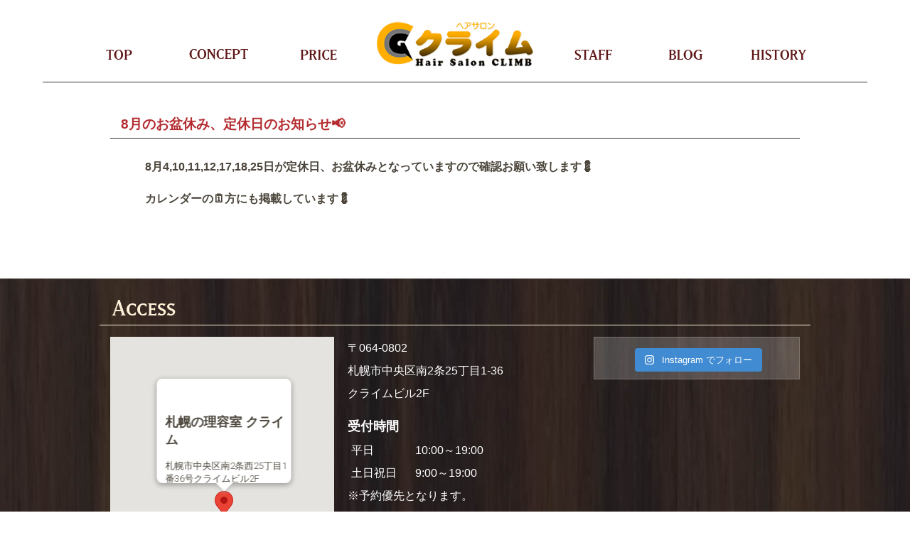

--- FILE ---
content_type: text/html; charset=UTF-8
request_url: https://climb-sp.com/news/8%e6%9c%88%e3%81%ae%e3%81%8a%e7%9b%86%e4%bc%91%e3%81%bf%e3%80%81%e5%ae%9a%e4%bc%91%e6%97%a5%e3%81%ae%e3%81%8a%e7%9f%a5%e3%82%89%e3%81%9b%f0%9f%93%a2/
body_size: 9396
content:
<!DOCTYPE html>
<html lang="ja">
<head>
<meta http-equiv="X-UA-Compatible" content="IE=edge">

<meta charset="UTF-8">
<meta name="viewport" content="width=device-width, initial-scale=1">

<meta name="description" content="札幌の理容室　クライムです">
<meta name="keywords" content="クライム,札幌クライム,climb,理容室,床屋,円山,札幌,中央区,南2条,西２５丁目,カット,パーマ,カラー">
<!-- OGP -->
<meta property="og:type" content="blog">
<meta property="og:description" content="8月4,10,11,12,17,18,25日が定休日、お盆休みとなっていますので確認お願い致します&#x1f488; カレンダーの&#x1f5d3;方にも掲載しています&#x1f488;">
<meta property="og:title" content="8月のお盆休み、定休日のお知らせ&#x1f4e2;">
<meta property="og:url" content="https://climb-sp.com/news/8%e6%9c%88%e3%81%ae%e3%81%8a%e7%9b%86%e4%bc%91%e3%81%bf%e3%80%81%e5%ae%9a%e4%bc%91%e6%97%a5%e3%81%ae%e3%81%8a%e7%9f%a5%e3%82%89%e3%81%9b%f0%9f%93%a2/">
<meta property="og:image" content="https://climb-sp.com/r_wp/wp-content/themes/climb/images/ogp.jpg">
<meta property="og:site_name" content="札幌の理容室 クライム">
<meta property="og:locale" content="ja_JP" />

<!-- /OGP -->

<link rel="icon" href="/favicon.png">
<link rel="icon" href="/favicon16.ico" sizes="16x16">
<link rel="icon" href="/favicon24.ico" sizes="24x24">
<link rel="icon" href="/favicon32.ico" sizes="32x32">
<link rel="icon" href="/favicon48.ico" sizes="48x48">
<link rel="icon" href="/favicon64.ico" sizes="64x64">
<link rel="icon" href="/favicon128.ico" sizes="128x128">

<link rel="icon" href="/favicon128.png" sizes="128x128">
<link rel="icon" href="/favicon152.png" sizes="152x152">

<link rel="apple-touch-icon" href="favicon.ico">


<link rel="pingback" href="https://climb-sp.com/r_wp/xmlrpc.php">

<!--[if lt IE 9]>
    <script src="https://oss.maxcdn.com/libs/html5shiv/3.7.0/html5shiv.js"></script>
    <script src="https://oss.maxcdn.com/libs/respond.js/1.4.2/respond.min.js"></script>
<![endif]-->

<title>8月のお盆休み、定休日のお知らせ&#x1f4e2; &#8211; 札幌の理容室 クライム</title>
<meta name='robots' content='max-image-preview:large' />
<link rel='dns-prefetch' href='//ajax.googleapis.com' />
<link rel="alternate" type="application/rss+xml" title="札幌の理容室 クライム &raquo; フィード" href="https://climb-sp.com/feed/" />
<link rel="alternate" type="application/rss+xml" title="札幌の理容室 クライム &raquo; コメントフィード" href="https://climb-sp.com/comments/feed/" />
<link rel="alternate" title="oEmbed (JSON)" type="application/json+oembed" href="https://climb-sp.com/wp-json/oembed/1.0/embed?url=https%3A%2F%2Fclimb-sp.com%2Fnews%2F8%25e6%259c%2588%25e3%2581%25ae%25e3%2581%258a%25e7%259b%2586%25e4%25bc%2591%25e3%2581%25bf%25e3%2580%2581%25e5%25ae%259a%25e4%25bc%2591%25e6%2597%25a5%25e3%2581%25ae%25e3%2581%258a%25e7%259f%25a5%25e3%2582%2589%25e3%2581%259b%25f0%259f%2593%25a2%2F" />
<link rel="alternate" title="oEmbed (XML)" type="text/xml+oembed" href="https://climb-sp.com/wp-json/oembed/1.0/embed?url=https%3A%2F%2Fclimb-sp.com%2Fnews%2F8%25e6%259c%2588%25e3%2581%25ae%25e3%2581%258a%25e7%259b%2586%25e4%25bc%2591%25e3%2581%25bf%25e3%2580%2581%25e5%25ae%259a%25e4%25bc%2591%25e6%2597%25a5%25e3%2581%25ae%25e3%2581%258a%25e7%259f%25a5%25e3%2582%2589%25e3%2581%259b%25f0%259f%2593%25a2%2F&#038;format=xml" />
<style id='wp-img-auto-sizes-contain-inline-css' type='text/css'>
img:is([sizes=auto i],[sizes^="auto," i]){contain-intrinsic-size:3000px 1500px}
/*# sourceURL=wp-img-auto-sizes-contain-inline-css */
</style>
<link rel='stylesheet' id='sbi_styles-css' href='https://climb-sp.com/r_wp/wp-content/plugins/instagram-feed/css/sbi-styles.min.css?ver=6.2.7' type='text/css' media='all' />
<style id='wp-emoji-styles-inline-css' type='text/css'>

	img.wp-smiley, img.emoji {
		display: inline !important;
		border: none !important;
		box-shadow: none !important;
		height: 1em !important;
		width: 1em !important;
		margin: 0 0.07em !important;
		vertical-align: -0.1em !important;
		background: none !important;
		padding: 0 !important;
	}
/*# sourceURL=wp-emoji-styles-inline-css */
</style>
<style id='wp-block-library-inline-css' type='text/css'>
:root{--wp-block-synced-color:#7a00df;--wp-block-synced-color--rgb:122,0,223;--wp-bound-block-color:var(--wp-block-synced-color);--wp-editor-canvas-background:#ddd;--wp-admin-theme-color:#007cba;--wp-admin-theme-color--rgb:0,124,186;--wp-admin-theme-color-darker-10:#006ba1;--wp-admin-theme-color-darker-10--rgb:0,107,160.5;--wp-admin-theme-color-darker-20:#005a87;--wp-admin-theme-color-darker-20--rgb:0,90,135;--wp-admin-border-width-focus:2px}@media (min-resolution:192dpi){:root{--wp-admin-border-width-focus:1.5px}}.wp-element-button{cursor:pointer}:root .has-very-light-gray-background-color{background-color:#eee}:root .has-very-dark-gray-background-color{background-color:#313131}:root .has-very-light-gray-color{color:#eee}:root .has-very-dark-gray-color{color:#313131}:root .has-vivid-green-cyan-to-vivid-cyan-blue-gradient-background{background:linear-gradient(135deg,#00d084,#0693e3)}:root .has-purple-crush-gradient-background{background:linear-gradient(135deg,#34e2e4,#4721fb 50%,#ab1dfe)}:root .has-hazy-dawn-gradient-background{background:linear-gradient(135deg,#faaca8,#dad0ec)}:root .has-subdued-olive-gradient-background{background:linear-gradient(135deg,#fafae1,#67a671)}:root .has-atomic-cream-gradient-background{background:linear-gradient(135deg,#fdd79a,#004a59)}:root .has-nightshade-gradient-background{background:linear-gradient(135deg,#330968,#31cdcf)}:root .has-midnight-gradient-background{background:linear-gradient(135deg,#020381,#2874fc)}:root{--wp--preset--font-size--normal:16px;--wp--preset--font-size--huge:42px}.has-regular-font-size{font-size:1em}.has-larger-font-size{font-size:2.625em}.has-normal-font-size{font-size:var(--wp--preset--font-size--normal)}.has-huge-font-size{font-size:var(--wp--preset--font-size--huge)}.has-text-align-center{text-align:center}.has-text-align-left{text-align:left}.has-text-align-right{text-align:right}.has-fit-text{white-space:nowrap!important}#end-resizable-editor-section{display:none}.aligncenter{clear:both}.items-justified-left{justify-content:flex-start}.items-justified-center{justify-content:center}.items-justified-right{justify-content:flex-end}.items-justified-space-between{justify-content:space-between}.screen-reader-text{border:0;clip-path:inset(50%);height:1px;margin:-1px;overflow:hidden;padding:0;position:absolute;width:1px;word-wrap:normal!important}.screen-reader-text:focus{background-color:#ddd;clip-path:none;color:#444;display:block;font-size:1em;height:auto;left:5px;line-height:normal;padding:15px 23px 14px;text-decoration:none;top:5px;width:auto;z-index:100000}html :where(.has-border-color){border-style:solid}html :where([style*=border-top-color]){border-top-style:solid}html :where([style*=border-right-color]){border-right-style:solid}html :where([style*=border-bottom-color]){border-bottom-style:solid}html :where([style*=border-left-color]){border-left-style:solid}html :where([style*=border-width]){border-style:solid}html :where([style*=border-top-width]){border-top-style:solid}html :where([style*=border-right-width]){border-right-style:solid}html :where([style*=border-bottom-width]){border-bottom-style:solid}html :where([style*=border-left-width]){border-left-style:solid}html :where(img[class*=wp-image-]){height:auto;max-width:100%}:where(figure){margin:0 0 1em}html :where(.is-position-sticky){--wp-admin--admin-bar--position-offset:var(--wp-admin--admin-bar--height,0px)}@media screen and (max-width:600px){html :where(.is-position-sticky){--wp-admin--admin-bar--position-offset:0px}}

/*# sourceURL=wp-block-library-inline-css */
</style><style id='global-styles-inline-css' type='text/css'>
:root{--wp--preset--aspect-ratio--square: 1;--wp--preset--aspect-ratio--4-3: 4/3;--wp--preset--aspect-ratio--3-4: 3/4;--wp--preset--aspect-ratio--3-2: 3/2;--wp--preset--aspect-ratio--2-3: 2/3;--wp--preset--aspect-ratio--16-9: 16/9;--wp--preset--aspect-ratio--9-16: 9/16;--wp--preset--color--black: #000000;--wp--preset--color--cyan-bluish-gray: #abb8c3;--wp--preset--color--white: #ffffff;--wp--preset--color--pale-pink: #f78da7;--wp--preset--color--vivid-red: #cf2e2e;--wp--preset--color--luminous-vivid-orange: #ff6900;--wp--preset--color--luminous-vivid-amber: #fcb900;--wp--preset--color--light-green-cyan: #7bdcb5;--wp--preset--color--vivid-green-cyan: #00d084;--wp--preset--color--pale-cyan-blue: #8ed1fc;--wp--preset--color--vivid-cyan-blue: #0693e3;--wp--preset--color--vivid-purple: #9b51e0;--wp--preset--gradient--vivid-cyan-blue-to-vivid-purple: linear-gradient(135deg,rgb(6,147,227) 0%,rgb(155,81,224) 100%);--wp--preset--gradient--light-green-cyan-to-vivid-green-cyan: linear-gradient(135deg,rgb(122,220,180) 0%,rgb(0,208,130) 100%);--wp--preset--gradient--luminous-vivid-amber-to-luminous-vivid-orange: linear-gradient(135deg,rgb(252,185,0) 0%,rgb(255,105,0) 100%);--wp--preset--gradient--luminous-vivid-orange-to-vivid-red: linear-gradient(135deg,rgb(255,105,0) 0%,rgb(207,46,46) 100%);--wp--preset--gradient--very-light-gray-to-cyan-bluish-gray: linear-gradient(135deg,rgb(238,238,238) 0%,rgb(169,184,195) 100%);--wp--preset--gradient--cool-to-warm-spectrum: linear-gradient(135deg,rgb(74,234,220) 0%,rgb(151,120,209) 20%,rgb(207,42,186) 40%,rgb(238,44,130) 60%,rgb(251,105,98) 80%,rgb(254,248,76) 100%);--wp--preset--gradient--blush-light-purple: linear-gradient(135deg,rgb(255,206,236) 0%,rgb(152,150,240) 100%);--wp--preset--gradient--blush-bordeaux: linear-gradient(135deg,rgb(254,205,165) 0%,rgb(254,45,45) 50%,rgb(107,0,62) 100%);--wp--preset--gradient--luminous-dusk: linear-gradient(135deg,rgb(255,203,112) 0%,rgb(199,81,192) 50%,rgb(65,88,208) 100%);--wp--preset--gradient--pale-ocean: linear-gradient(135deg,rgb(255,245,203) 0%,rgb(182,227,212) 50%,rgb(51,167,181) 100%);--wp--preset--gradient--electric-grass: linear-gradient(135deg,rgb(202,248,128) 0%,rgb(113,206,126) 100%);--wp--preset--gradient--midnight: linear-gradient(135deg,rgb(2,3,129) 0%,rgb(40,116,252) 100%);--wp--preset--font-size--small: 13px;--wp--preset--font-size--medium: 20px;--wp--preset--font-size--large: 36px;--wp--preset--font-size--x-large: 42px;--wp--preset--spacing--20: 0.44rem;--wp--preset--spacing--30: 0.67rem;--wp--preset--spacing--40: 1rem;--wp--preset--spacing--50: 1.5rem;--wp--preset--spacing--60: 2.25rem;--wp--preset--spacing--70: 3.38rem;--wp--preset--spacing--80: 5.06rem;--wp--preset--shadow--natural: 6px 6px 9px rgba(0, 0, 0, 0.2);--wp--preset--shadow--deep: 12px 12px 50px rgba(0, 0, 0, 0.4);--wp--preset--shadow--sharp: 6px 6px 0px rgba(0, 0, 0, 0.2);--wp--preset--shadow--outlined: 6px 6px 0px -3px rgb(255, 255, 255), 6px 6px rgb(0, 0, 0);--wp--preset--shadow--crisp: 6px 6px 0px rgb(0, 0, 0);}:where(.is-layout-flex){gap: 0.5em;}:where(.is-layout-grid){gap: 0.5em;}body .is-layout-flex{display: flex;}.is-layout-flex{flex-wrap: wrap;align-items: center;}.is-layout-flex > :is(*, div){margin: 0;}body .is-layout-grid{display: grid;}.is-layout-grid > :is(*, div){margin: 0;}:where(.wp-block-columns.is-layout-flex){gap: 2em;}:where(.wp-block-columns.is-layout-grid){gap: 2em;}:where(.wp-block-post-template.is-layout-flex){gap: 1.25em;}:where(.wp-block-post-template.is-layout-grid){gap: 1.25em;}.has-black-color{color: var(--wp--preset--color--black) !important;}.has-cyan-bluish-gray-color{color: var(--wp--preset--color--cyan-bluish-gray) !important;}.has-white-color{color: var(--wp--preset--color--white) !important;}.has-pale-pink-color{color: var(--wp--preset--color--pale-pink) !important;}.has-vivid-red-color{color: var(--wp--preset--color--vivid-red) !important;}.has-luminous-vivid-orange-color{color: var(--wp--preset--color--luminous-vivid-orange) !important;}.has-luminous-vivid-amber-color{color: var(--wp--preset--color--luminous-vivid-amber) !important;}.has-light-green-cyan-color{color: var(--wp--preset--color--light-green-cyan) !important;}.has-vivid-green-cyan-color{color: var(--wp--preset--color--vivid-green-cyan) !important;}.has-pale-cyan-blue-color{color: var(--wp--preset--color--pale-cyan-blue) !important;}.has-vivid-cyan-blue-color{color: var(--wp--preset--color--vivid-cyan-blue) !important;}.has-vivid-purple-color{color: var(--wp--preset--color--vivid-purple) !important;}.has-black-background-color{background-color: var(--wp--preset--color--black) !important;}.has-cyan-bluish-gray-background-color{background-color: var(--wp--preset--color--cyan-bluish-gray) !important;}.has-white-background-color{background-color: var(--wp--preset--color--white) !important;}.has-pale-pink-background-color{background-color: var(--wp--preset--color--pale-pink) !important;}.has-vivid-red-background-color{background-color: var(--wp--preset--color--vivid-red) !important;}.has-luminous-vivid-orange-background-color{background-color: var(--wp--preset--color--luminous-vivid-orange) !important;}.has-luminous-vivid-amber-background-color{background-color: var(--wp--preset--color--luminous-vivid-amber) !important;}.has-light-green-cyan-background-color{background-color: var(--wp--preset--color--light-green-cyan) !important;}.has-vivid-green-cyan-background-color{background-color: var(--wp--preset--color--vivid-green-cyan) !important;}.has-pale-cyan-blue-background-color{background-color: var(--wp--preset--color--pale-cyan-blue) !important;}.has-vivid-cyan-blue-background-color{background-color: var(--wp--preset--color--vivid-cyan-blue) !important;}.has-vivid-purple-background-color{background-color: var(--wp--preset--color--vivid-purple) !important;}.has-black-border-color{border-color: var(--wp--preset--color--black) !important;}.has-cyan-bluish-gray-border-color{border-color: var(--wp--preset--color--cyan-bluish-gray) !important;}.has-white-border-color{border-color: var(--wp--preset--color--white) !important;}.has-pale-pink-border-color{border-color: var(--wp--preset--color--pale-pink) !important;}.has-vivid-red-border-color{border-color: var(--wp--preset--color--vivid-red) !important;}.has-luminous-vivid-orange-border-color{border-color: var(--wp--preset--color--luminous-vivid-orange) !important;}.has-luminous-vivid-amber-border-color{border-color: var(--wp--preset--color--luminous-vivid-amber) !important;}.has-light-green-cyan-border-color{border-color: var(--wp--preset--color--light-green-cyan) !important;}.has-vivid-green-cyan-border-color{border-color: var(--wp--preset--color--vivid-green-cyan) !important;}.has-pale-cyan-blue-border-color{border-color: var(--wp--preset--color--pale-cyan-blue) !important;}.has-vivid-cyan-blue-border-color{border-color: var(--wp--preset--color--vivid-cyan-blue) !important;}.has-vivid-purple-border-color{border-color: var(--wp--preset--color--vivid-purple) !important;}.has-vivid-cyan-blue-to-vivid-purple-gradient-background{background: var(--wp--preset--gradient--vivid-cyan-blue-to-vivid-purple) !important;}.has-light-green-cyan-to-vivid-green-cyan-gradient-background{background: var(--wp--preset--gradient--light-green-cyan-to-vivid-green-cyan) !important;}.has-luminous-vivid-amber-to-luminous-vivid-orange-gradient-background{background: var(--wp--preset--gradient--luminous-vivid-amber-to-luminous-vivid-orange) !important;}.has-luminous-vivid-orange-to-vivid-red-gradient-background{background: var(--wp--preset--gradient--luminous-vivid-orange-to-vivid-red) !important;}.has-very-light-gray-to-cyan-bluish-gray-gradient-background{background: var(--wp--preset--gradient--very-light-gray-to-cyan-bluish-gray) !important;}.has-cool-to-warm-spectrum-gradient-background{background: var(--wp--preset--gradient--cool-to-warm-spectrum) !important;}.has-blush-light-purple-gradient-background{background: var(--wp--preset--gradient--blush-light-purple) !important;}.has-blush-bordeaux-gradient-background{background: var(--wp--preset--gradient--blush-bordeaux) !important;}.has-luminous-dusk-gradient-background{background: var(--wp--preset--gradient--luminous-dusk) !important;}.has-pale-ocean-gradient-background{background: var(--wp--preset--gradient--pale-ocean) !important;}.has-electric-grass-gradient-background{background: var(--wp--preset--gradient--electric-grass) !important;}.has-midnight-gradient-background{background: var(--wp--preset--gradient--midnight) !important;}.has-small-font-size{font-size: var(--wp--preset--font-size--small) !important;}.has-medium-font-size{font-size: var(--wp--preset--font-size--medium) !important;}.has-large-font-size{font-size: var(--wp--preset--font-size--large) !important;}.has-x-large-font-size{font-size: var(--wp--preset--font-size--x-large) !important;}
/*# sourceURL=global-styles-inline-css */
</style>

<style id='classic-theme-styles-inline-css' type='text/css'>
/*! This file is auto-generated */
.wp-block-button__link{color:#fff;background-color:#32373c;border-radius:9999px;box-shadow:none;text-decoration:none;padding:calc(.667em + 2px) calc(1.333em + 2px);font-size:1.125em}.wp-block-file__button{background:#32373c;color:#fff;text-decoration:none}
/*# sourceURL=/wp-includes/css/classic-themes.min.css */
</style>
<link rel='stylesheet' id='sanitize-style-css' href='https://climb-sp.com/r_wp/wp-content/themes/climb/css/sanitize.css?ver=6.9' type='text/css' media='all' />
<link rel='stylesheet' id='font-awesome-style-css' href='https://climb-sp.com/r_wp/wp-content/themes/climb/css/font-awesome.min.css?ver=6.9' type='text/css' media='all' />
<link rel='stylesheet' id='climb-style-css' href='https://climb-sp.com/r_wp/wp-content/themes/climb/style.css?1768524574UTCC&#038;ver=6.9' type='text/css' media='all' />
<script type="text/javascript" src="https://ajax.googleapis.com/ajax/libs/jquery/2.0.3/jquery.min.js?ver=6.9" id="jquery-js"></script>
<script type="text/javascript" src="https://climb-sp.com/r_wp/wp-content/themes/climb/js/skip-link-focus-fix.js?ver=6.9" id="climb-skip-link-focus-fix-js"></script>
<link rel="https://api.w.org/" href="https://climb-sp.com/wp-json/" /><link rel="EditURI" type="application/rsd+xml" title="RSD" href="https://climb-sp.com/r_wp/xmlrpc.php?rsd" />
<meta name="generator" content="WordPress 6.9" />
<link rel="canonical" href="https://climb-sp.com/news/8%e6%9c%88%e3%81%ae%e3%81%8a%e7%9b%86%e4%bc%91%e3%81%bf%e3%80%81%e5%ae%9a%e4%bc%91%e6%97%a5%e3%81%ae%e3%81%8a%e7%9f%a5%e3%82%89%e3%81%9b%f0%9f%93%a2/" />
<link rel='shortlink' href='https://climb-sp.com/?p=2826' />
<link rel="icon" href="https://climb-sp.com/r_wp/wp-content/uploads/2023/10/cropped-icon-32x32.png" sizes="32x32" />
<link rel="icon" href="https://climb-sp.com/r_wp/wp-content/uploads/2023/10/cropped-icon-192x192.png" sizes="192x192" />
<link rel="apple-touch-icon" href="https://climb-sp.com/r_wp/wp-content/uploads/2023/10/cropped-icon-180x180.png" />
<meta name="msapplication-TileImage" content="https://climb-sp.com/r_wp/wp-content/uploads/2023/10/cropped-icon-270x270.png" />

<script src="https://maps.googleapis.com/maps/api/js?key=AIzaSyAsKK9DL0TO4oFnJer0CfYiwbZ3zNSTpRA"></script>


<!-- Google tag (gtag.js) -->
<script async src="https://www.googletagmanager.com/gtag/js?id=UA-63601567-1"></script>
<script>
  window.dataLayer = window.dataLayer || [];
  function gtag(){dataLayer.push(arguments);}
  gtag('js', new Date());

  gtag('config', 'UA-63601567-1');
</script>


<!-- Google tag (gtag.js) -->
<script async src="https://www.googletagmanager.com/gtag/js?id=G-P93M8Y2TDH"></script>
<script>
  window.dataLayer = window.dataLayer || [];
  function gtag(){dataLayer.push(arguments);}
  gtag('js', new Date());

  gtag('config', 'G-P93M8Y2TDH');
</script>


</head>

<body data-rsssl=1 class="wp-singular news-template-default single single-news postid-2826 wp-theme-climb group-blog">
<!-- single-news -->



<header>
<div class="container">
    <h1 class="site_logo"><a href="https://climb-sp.com/" rel="home"><img src="https://climb-sp.com/r_wp/wp-content/themes/climb/images/logo.png" widht="220px"></a></h1>

<div class="container-fluid sp-block">
  <hr />
</div>

    <nav role="navigation" id="site-navigation">
    <div class="menu-global-container"><ul id="global-menu" class="clearfix"><li id="menu-item-31" class="menu-item menu-item-type-post_type menu-item-object-page menu-item-31"><a href="https://climb-sp.com/top/">TOP</a></li>
<li id="menu-item-30" class="menu-item menu-item-type-post_type menu-item-object-page menu-item-30"><a href="https://climb-sp.com/concept/">CONCEPT</a></li>
<li id="menu-item-3002" class="menu-item menu-item-type-custom menu-item-object-custom menu-item-3002"><a href="https://climb-sp.com/r_wp/wp-content/uploads/2025/05/price.pdf">PRICE</a></li>
<li id="menu-item-28" class="menu-item menu-item-type-post_type menu-item-object-page menu-item-28"><a href="https://climb-sp.com/staff/">STAFF</a></li>
<li id="menu-item-2138" class="menu-item menu-item-type-custom menu-item-object-custom menu-item-2138"><a href="https://climb-sp.com/blog/">BLOG</a></li>
<li id="menu-item-2142" class="menu-item menu-item-type-post_type menu-item-object-page menu-item-2142"><a href="https://climb-sp.com/history/">HISTORY</a></li>
</ul></div>    </nav>
</div>

<div class="container-fluid sp-block">
  <hr />
</div>

</header>

<div class="container-fluid sp-none">
  <hr />
</div>


<div class="container">

    <div class="col-1">
<h1 class="entry-title">8月のお盆休み、定休日のお知らせ&#x1f4e2;</h1>
		
<article id="post-2826" class="post-2826 news type-news status-publish hentry">
	<header class="entry-header">
			</header><!-- .entry-header -->

	<div class="entry-content">
		<p><strong>8月4,10,11,12,17,18,25日が定休日、お盆休みとなっていますので確認お願い致します&#x1f488;</strong></p>
<p><strong>カレンダーの&#x1f5d3;方にも掲載しています&#x1f488;</strong></p>
	</div><!-- .entry-content -->
	<footer class="entry-footer">
			</footer><!-- .entry-footer -->
</article><!-- #post-## -->
    </div><!-- ./col-1 -->

</div><!-- ./container -->







<footer>
<div class="container-fluid clearfix">

  <div class="container clearfix">
    <h2 class="title_access">ACCESS</h2>
    <div class="col-1">


    <div class="col-2-l">
    	<div class="col_left">
	      <div class="map-embed">
	      	<div id="map-canvas">ここに地図が表示されます</div>
	      </div>
	    </div>
	    <div class="col_right">
		    <div class="col_right_inner">
		    <p>〒064-0802<br /> 
	      札幌市中央区南2条25丁目1-36<br />
	      クライムビル2F</p>

	      <h3 class="reception_title">受付時間</h3>
	      <dl class="reception">
	        <dt>平日</dt>
	        <dd>10:00～19:00</dd>
	        <dt>土日祝日</dt>
	        <dd>9:00～19:00</dd>
	      </dl>
	      <p class="reception_text">※予約優先となります。<br />
	      予約は19:00まで</p>
	      <dl>
	        <dt>TEL</dt>
	        <dd><a href="tel:011-613-2063">011-613-2063</a></dd>
	      </dl>
	      </div>
	    </div>
    </div><!-- /.pull-left -->

    <div class="col-2-r">
      <div class="insta_area">
      
<div id="sb_instagram"  class="sbi sbi_mob_col_2 sbi_tab_col_2 sbi_col_2 sbi_width_resp" style="padding-bottom: 10px;" data-feedid="*2"  data-res="auto" data-cols="2" data-colsmobile="2" data-colstablet="2" data-num="4" data-nummobile="4" data-shortcode-atts="{&quot;feed&quot;:&quot;2&quot;}"  data-postid="2826" data-locatornonce="235e798693" data-sbi-flags="favorLocal">
	
    <div id="sbi_images"  style="padding: 5px;">
		    </div>

	<div id="sbi_load" >

	
			<span class="sbi_follow_btn sbi_custom">
        <a href="https://www.instagram.com/5525704497501620/" style="background: rgb(64,139,209);" target="_blank" rel="nofollow noopener">
            <svg class="svg-inline--fa fa-instagram fa-w-14" aria-hidden="true" data-fa-processed="" aria-label="Instagram" data-prefix="fab" data-icon="instagram" role="img" viewBox="0 0 448 512">
	                <path fill="currentColor" d="M224.1 141c-63.6 0-114.9 51.3-114.9 114.9s51.3 114.9 114.9 114.9S339 319.5 339 255.9 287.7 141 224.1 141zm0 189.6c-41.1 0-74.7-33.5-74.7-74.7s33.5-74.7 74.7-74.7 74.7 33.5 74.7 74.7-33.6 74.7-74.7 74.7zm146.4-194.3c0 14.9-12 26.8-26.8 26.8-14.9 0-26.8-12-26.8-26.8s12-26.8 26.8-26.8 26.8 12 26.8 26.8zm76.1 27.2c-1.7-35.9-9.9-67.7-36.2-93.9-26.2-26.2-58-34.4-93.9-36.2-37-2.1-147.9-2.1-184.9 0-35.8 1.7-67.6 9.9-93.9 36.1s-34.4 58-36.2 93.9c-2.1 37-2.1 147.9 0 184.9 1.7 35.9 9.9 67.7 36.2 93.9s58 34.4 93.9 36.2c37 2.1 147.9 2.1 184.9 0 35.9-1.7 67.7-9.9 93.9-36.2 26.2-26.2 34.4-58 36.2-93.9 2.1-37 2.1-147.8 0-184.8zM398.8 388c-7.8 19.6-22.9 34.7-42.6 42.6-29.5 11.7-99.5 9-132.1 9s-102.7 2.6-132.1-9c-19.6-7.8-34.7-22.9-42.6-42.6-11.7-29.5-9-99.5-9-132.1s-2.6-102.7 9-132.1c7.8-19.6 22.9-34.7 42.6-42.6 29.5-11.7 99.5-9 132.1-9s102.7-2.6 132.1 9c19.6 7.8 34.7 22.9 42.6 42.6 11.7 29.5 9 99.5 9 132.1s2.7 102.7-9 132.1z"></path>
	            </svg>            <span>Instagram でフォロー</span>
        </a>
    </span>
	
</div>

	    <span class="sbi_resized_image_data" data-feed-id="*2" data-resized="[]">
	</span>
	</div>

      </div>
    </div><!-- /.pull-right -->

    </div><!-- /.col-l -->

  </div><!-- /.container -->

    <div class="menu-footer-container"><ul id="footer-menu" class="sp-none clearfix"><li id="menu-item-2134" class="menu-item menu-item-type-post_type menu-item-object-page menu-item-2134"><a href="https://climb-sp.com/top/">TOP</a></li>
<li id="menu-item-2133" class="menu-item menu-item-type-post_type menu-item-object-page menu-item-2133"><a href="https://climb-sp.com/concept/">CONCEPT</a></li>
<li id="menu-item-3014" class="menu-item menu-item-type-custom menu-item-object-custom menu-item-3014"><a target="_blank" href="https://climb-sp.com/r_wp/wp-content/uploads/2025/05/price.pdf">PRICE</a></li>
<li id="menu-item-2131" class="menu-item menu-item-type-post_type menu-item-object-page menu-item-2131"><a href="https://climb-sp.com/staff/">STAFF</a></li>
<li id="menu-item-2135" class="menu-item menu-item-type-custom menu-item-object-custom menu-item-2135"><a href="https://climb-sp.com/blog/">BLOG</a></li>
<li id="menu-item-2143" class="menu-item menu-item-type-post_type menu-item-object-page menu-item-2143"><a href="https://climb-sp.com/history/">HISTORY</a></li>
</ul></div>    <div class="menu-footersub-container"><ul id="footer_sub-menu" class="clearfix"><li id="menu-item-2136" class="menu-item menu-item-type-custom menu-item-object-custom menu-item-2136"><a href="https://climb-sp.com/news/">NEWS</a></li>
<li id="menu-item-2137" class="menu-item menu-item-type-custom menu-item-object-custom menu-item-2137"><a href="https://climb-sp.com/sitemap/">SITEMAP</a></li>
</ul></div>
    <P class="copyright"><small><a href="https://climb-sp.com/">COPYRIGHT CLIMBALL RIGHTS RESERVED.</a></small></P>

</div><!-- ./container-fluid -->
</footer>





<script type="speculationrules">
{"prefetch":[{"source":"document","where":{"and":[{"href_matches":"/*"},{"not":{"href_matches":["/r_wp/wp-*.php","/r_wp/wp-admin/*","/r_wp/wp-content/uploads/*","/r_wp/wp-content/*","/r_wp/wp-content/plugins/*","/r_wp/wp-content/themes/climb/*","/*\\?(.+)"]}},{"not":{"selector_matches":"a[rel~=\"nofollow\"]"}},{"not":{"selector_matches":".no-prefetch, .no-prefetch a"}}]},"eagerness":"conservative"}]}
</script>
<!-- Instagram Feed JS -->
<script type="text/javascript">
var sbiajaxurl = "https://climb-sp.com/r_wp/wp-admin/admin-ajax.php";
</script>
<script type="text/javascript" id="sbi_scripts-js-extra">
/* <![CDATA[ */
var sb_instagram_js_options = {"font_method":"svg","resized_url":"https://climb-sp.com/r_wp/wp-content/uploads/sb-instagram-feed-images/","placeholder":"https://climb-sp.com/r_wp/wp-content/plugins/instagram-feed/img/placeholder.png","ajax_url":"https://climb-sp.com/r_wp/wp-admin/admin-ajax.php"};
//# sourceURL=sbi_scripts-js-extra
/* ]]> */
</script>
<script type="text/javascript" src="https://climb-sp.com/r_wp/wp-content/plugins/instagram-feed/js/sbi-scripts.min.js?ver=6.2.7" id="sbi_scripts-js"></script>
<script id="wp-emoji-settings" type="application/json">
{"baseUrl":"https://s.w.org/images/core/emoji/17.0.2/72x72/","ext":".png","svgUrl":"https://s.w.org/images/core/emoji/17.0.2/svg/","svgExt":".svg","source":{"concatemoji":"https://climb-sp.com/r_wp/wp-includes/js/wp-emoji-release.min.js?ver=6.9"}}
</script>
<script type="module">
/* <![CDATA[ */
/*! This file is auto-generated */
const a=JSON.parse(document.getElementById("wp-emoji-settings").textContent),o=(window._wpemojiSettings=a,"wpEmojiSettingsSupports"),s=["flag","emoji"];function i(e){try{var t={supportTests:e,timestamp:(new Date).valueOf()};sessionStorage.setItem(o,JSON.stringify(t))}catch(e){}}function c(e,t,n){e.clearRect(0,0,e.canvas.width,e.canvas.height),e.fillText(t,0,0);t=new Uint32Array(e.getImageData(0,0,e.canvas.width,e.canvas.height).data);e.clearRect(0,0,e.canvas.width,e.canvas.height),e.fillText(n,0,0);const a=new Uint32Array(e.getImageData(0,0,e.canvas.width,e.canvas.height).data);return t.every((e,t)=>e===a[t])}function p(e,t){e.clearRect(0,0,e.canvas.width,e.canvas.height),e.fillText(t,0,0);var n=e.getImageData(16,16,1,1);for(let e=0;e<n.data.length;e++)if(0!==n.data[e])return!1;return!0}function u(e,t,n,a){switch(t){case"flag":return n(e,"\ud83c\udff3\ufe0f\u200d\u26a7\ufe0f","\ud83c\udff3\ufe0f\u200b\u26a7\ufe0f")?!1:!n(e,"\ud83c\udde8\ud83c\uddf6","\ud83c\udde8\u200b\ud83c\uddf6")&&!n(e,"\ud83c\udff4\udb40\udc67\udb40\udc62\udb40\udc65\udb40\udc6e\udb40\udc67\udb40\udc7f","\ud83c\udff4\u200b\udb40\udc67\u200b\udb40\udc62\u200b\udb40\udc65\u200b\udb40\udc6e\u200b\udb40\udc67\u200b\udb40\udc7f");case"emoji":return!a(e,"\ud83e\u1fac8")}return!1}function f(e,t,n,a){let r;const o=(r="undefined"!=typeof WorkerGlobalScope&&self instanceof WorkerGlobalScope?new OffscreenCanvas(300,150):document.createElement("canvas")).getContext("2d",{willReadFrequently:!0}),s=(o.textBaseline="top",o.font="600 32px Arial",{});return e.forEach(e=>{s[e]=t(o,e,n,a)}),s}function r(e){var t=document.createElement("script");t.src=e,t.defer=!0,document.head.appendChild(t)}a.supports={everything:!0,everythingExceptFlag:!0},new Promise(t=>{let n=function(){try{var e=JSON.parse(sessionStorage.getItem(o));if("object"==typeof e&&"number"==typeof e.timestamp&&(new Date).valueOf()<e.timestamp+604800&&"object"==typeof e.supportTests)return e.supportTests}catch(e){}return null}();if(!n){if("undefined"!=typeof Worker&&"undefined"!=typeof OffscreenCanvas&&"undefined"!=typeof URL&&URL.createObjectURL&&"undefined"!=typeof Blob)try{var e="postMessage("+f.toString()+"("+[JSON.stringify(s),u.toString(),c.toString(),p.toString()].join(",")+"));",a=new Blob([e],{type:"text/javascript"});const r=new Worker(URL.createObjectURL(a),{name:"wpTestEmojiSupports"});return void(r.onmessage=e=>{i(n=e.data),r.terminate(),t(n)})}catch(e){}i(n=f(s,u,c,p))}t(n)}).then(e=>{for(const n in e)a.supports[n]=e[n],a.supports.everything=a.supports.everything&&a.supports[n],"flag"!==n&&(a.supports.everythingExceptFlag=a.supports.everythingExceptFlag&&a.supports[n]);var t;a.supports.everythingExceptFlag=a.supports.everythingExceptFlag&&!a.supports.flag,a.supports.everything||((t=a.source||{}).concatemoji?r(t.concatemoji):t.wpemoji&&t.twemoji&&(r(t.twemoji),r(t.wpemoji)))});
//# sourceURL=https://climb-sp.com/r_wp/wp-includes/js/wp-emoji-loader.min.js
/* ]]> */
</script>
<script type="text/javascript">
$("document").ready(function(){
	$('iframe').load(function(){
		if (typeof $(this).attr('height') == 'undefined') {
			//iframe先ページの高さを設定
			$(this).height(this.contentWindow.document.documentElement.scrollHeight+10);
		}
	});

	//iframe先ページロード中にも対応
	$('iframe').triggerHandler('load');



// GoolgeMap
  // キャンパスの要素を取得する
  var canvas = document.getElementById( 'map-canvas' ) ;
  // 中心の位置座標を指定する
  var latlng = new google.maps.LatLng( 43.055269 , 141.319528 );

  // 地図のオプションを設定する
  var mapOptions = {
  	zoom: 18 ,				// ズーム値
  	center: latlng ,		// 中心座標 [latlng]
    scrollwheel: false,
  };

  // [canvas]に、[mapOptions]の内容の、地図のインスタンス([map])を作成する
  var map = new google.maps.Map( canvas , mapOptions );

  // マーカーのインスタンスは配列で管理しよう
  var markers = [] ;

  // マーカーのインスタンスを作成する
  markers[0] = new google.maps.Marker({
  	map: map ,
  	position: new google.maps.LatLng( 43.0547608 , 141.32013089999998 ) ,
  }) ;

  var infowindow = new google.maps.InfoWindow({
    content: "<div id='infoWindow'><h3>札幌の理容室 クライム</h3>" +
            "<p>" +
            "札幌市中央区南2条西25丁目1番36号クライムビル2F<br />" +
            "TEL 011-613-2063</p>" +
            "<div>",
//      pixelOffset: offset,
  });
  infowindow.open(map, markers[0]);

});

$(document).load(function() {

});

</script>
</body>
</html>


--- FILE ---
content_type: text/css
request_url: https://climb-sp.com/r_wp/wp-content/themes/climb/css/sanitize.css?ver=6.9
body_size: 1680
content:
/*! sanitize.css v3.2.0 | CC0 1.0 Public Domain | github.com/10up/sanitize.css */

/*
 * Normalization
 */

audio:not([controls]) {
	display: none; /* Chrome 44-, iOS 8+, Safari 9+ */
}

button {
	-webkit-appearance: button; /* iOS 8+ */
	overflow: visible; /* Internet Explorer 11- */
}

details {
	display: block; /* Edge 12+, Firefox 40+, Internet Explorer 11-, Windows Phone 8.1+ */
}

html {
	-ms-overflow-style: -ms-autohiding-scrollbar; /* Edge 12+, Internet Explorer 11- */
	overflow-y: scroll; /* All browsers without overlaying scrollbars */
	-webkit-text-size-adjust: 100%; /* iOS 8+ */
}

input {
	-webkit-border-radius: 0 /* iOS 8+ */
}

input[type="button"],
	input[type="reset"],
	input[type="submit"] {
	-webkit-appearance: button;/* iOS 8+ */
}

input[type="number"] {
	width: auto;/* Firefox 36+ */
}

input[type="search"] {
	-webkit-appearance: textfield;/* Chrome 45+, Safari 9+ */
}

input[type="search"]::-webkit-search-cancel-button,
		input[type="search"]::-webkit-search-decoration {
	-webkit-appearance: none;/* Chrome 45+, Safari 9+ */
}

main {
	display: block; /* Android 4.3-, Internet Explorer 11-, Windows Phone 8.1+ */
}

pre {
	overflow: auto; /* Internet Explorer 11- */
}

progress {
	display: inline-block; /* Internet Explorer 11-, Windows Phone 8.1+ */
}

small {
	font-size: 75%; /* All browsers */
}

summary {
	display: block; /* Firefox 40+, Internet Explorer 11-, Windows Phone 8.1+ */
}

svg:not(:root) {
	overflow: hidden; /* Internet Explorer 11- */
}

template {
	display: none; /* Android 4.3-, Internet Explorer 11-, iOS 7-, Safari 7-, Windows Phone 8.1+ */
}

textarea {
	overflow: auto; /* Edge 12+, Internet Explorer 11- */
}

[hidden] {
	display: none; /* Internet Explorer 10- */
}

/*
 * Universal inheritance
 */

*,
:before,
:after {
	box-sizing: inherit;
}

* {
	font-size: inherit;
	line-height: inherit;
}

:before,
:after {
	text-decoration: inherit;
	vertical-align: inherit;
}



/*
 * Opinionated defaults
 */

/* specify the border style and width of all elements */

*,
:before,
:after {
	border-style: solid;
	border-width: 0;
}

/* specify the core styles of all elements */

* {
	background-repeat: no-repeat;
	margin: 0;
	padding: 0;
}

/* specify the root styles of the document */

:root {
	box-sizing: border-box;
	color: #000000;
	cursor: default;
	font: 100%/1.5 sans-serif;
}

/* specify the text decoration of anchors */

a {
	text-decoration: none;
}

/* specify the alignment of media elements */

audio,
canvas,
iframe,
img,
svg,
video {
	vertical-align: middle;
}

/* specify the background color of form elements */

button,
input,
select,
textarea {
	background-color: transparent;
}

/* specify the inherited color and font of form elements */

button,
input,
select,
textarea {
	color: inherit;
	font-family: inherit;
	font-style: inherit;
	font-weight: inherit;
}

/* specify the minimum height of form elements */

button,
[type="button"],
[type="date"],
[type="datetime"],
[type="datetime-local"],
[type="email"],
[type="month"],
[type="number"],
[type="password"],
[type="reset"],
[type="search"],
[type="submit"],
[type="tel"],
[type="text"],
[type="time"],
[type="url"],
[type="week"],
select,
textarea {
	min-height: 1.5em;
}

/* specify the font family of code elements */

code,
kbd,
pre,
samp {
	font-family: monospace, monospace;
}

/* specify the list style of nav lists */

nav ol,
nav ul {
	list-style: none;
}

/* specify the standard appearance of selects */

select {
	-moz-appearance: none;    /* Firefox 40+ */
	-webkit-appearance: none /* Chrome 45+ */
}

select::-ms-expand {
	display: none;/* Edge 12+, Internet Explorer 11- */
}

select::-ms-value {
	color: currentColor;/* Edge 12+, Internet Explorer 11- */
}

/* specify the border styling of tables */

table {
	border-collapse: collapse;
	border-spacing: 0;
}

/* specify the resizability of textareas */

textarea {
	resize: vertical;
}

/* specify the background color, font color, and drop shadow of text selections */

::-moz-selection {
	background-color: #b3d4fc; /* required when declaring ::selection */
	color: #ffffff;
	text-shadow: none;
}

::selection {
	background-color: #b3d4fc; /* required when declaring ::selection */
	color: #ffffff;
	text-shadow: none;
}

/* specify the progress cursor of updating elements */

[aria-busy="true"] {
	cursor: progress;
}

/* specify the pointer cursor of trigger elements */

[aria-controls] {
	cursor: pointer;
}

/* specify the unstyled cursor of disabled, not-editable, or otherwise inoperable elements */

[aria-disabled] {
	cursor: default;
}

/* specify the style of visually hidden yet accessible elements */

[hidden][aria-hidden="false"] {
	clip: rect(0 0 0 0);
	display: inherit;
	position: absolute
}

[hidden][aria-hidden="false"]:focus {
	clip: auto;
}

/* remove delay from tapping on clickable elements */

a,
area,
button,
input,
label,
select,
textarea,
[tabindex] {
	-ms-touch-action: manipulation;
	    touch-action: manipulation;
}

/*# sourceMappingURL=sanitize.css.map */

--- FILE ---
content_type: text/css
request_url: https://climb-sp.com/r_wp/wp-content/themes/climb/style.css?1768524574UTCC&ver=6.9
body_size: 5927
content:
@charset "UTF-8";

/* -------------------------------------
	base
------------------------------------- */
html, body { height: 100%; }
body {
  font-family: 'Quicksand', "游ゴシック体", "Yu Gothic", YuGothic, "ヒラギノ角ゴシック Pro", "Hiragino Kaku Gothic Pro", 'メイリオ', Meiryo, Osaka, "ＭＳ Ｐゴシック", "MS PGothic", sans-serif;
  font-size: 16px;
  line-height: 2;
  color: #4b453b;
  background-color: #ffffff;
}
h1,
.h1 {
  font-size: 130%;
}
h1.entry-title,
h1.page-title,
h2,
.h2,
h2.page-title {
  font-size: 120%;
}
h2.entry-title,h3,
.h3 {
  font-size: 110%;
}
h4,
.h4 {
  font-size: 105%;
}
h5,
.h5 {
  font-size: 100%;
}
h6,
.h6 {
  font-size: 90%;
}

h1,.h1 {
	margin-bottom: 1.5rem;
}

h2, h3, 
.h2, .h3 {
  margin-bottom: 1rem;
}

h4, h5, h6,
 .h4, .h5, .h6 {
  margin-bottom: 0.5rem;
}

p {
  margin: 0 0 .8rem;
}

hr {
	height: 0;
	margin: 0;
	padding: 0;
	border: 0;
}
.text-left {
  text-align: left;
}
.text-right {
  text-align: right;
}
.text-center {
  text-align: center;
}
.text-justify {
  text-align: justify;
}
.text-nowrap {
  white-space: nowrap;
}
.text-lowercase {
  text-transform: lowercase;
}
.text-uppercase {
  text-transform: uppercase;
}
.text-capitalize {
  text-transform: capitalize;
}
.clearfix:before,
.clearfix:after {
  content: " ";
  display: table;
}
.clearfix:after {
  clear: both;
}
.center-block,
.aligncenter {
  display: block;
  margin-left: auto;
  margin-right: auto;
}
.pull-right {
  float: right !important;
}
.pull-left {
  float: left !important;
}
.hide {
  display: none !important;
}
.show {
  display: block !important;
}
a {
  color: #4b453b;
  text-decoration: none;
}
a:hover,
a:focus {
  color: #b42c30;
  text-decoration: underline;
}
a:focus {
  outline: thin dotted;
  outline: 5px auto -webkit-focus-ring-color;
  outline-offset: -2px;
}
.img-responsive {
  display: block;
  max-width: 100%;
  height: auto;
}
.container {
	max-width: 1000px;
	width: 100%;
  margin: 0 auto;
	padding: 0;
}
.container .container {
	padding: 0;
}
.container-fluid {
	width: 100%;
	margin-bottom: 40px;
}
footer .container-fluid {
	margin-bottom: 0;
}





/* -------------------------------------
	style
------------------------------------- */
.screen-reader-text {
	display: none !important;
}

/* PCなら表示させない */
.pc-none {
	display: none !important;
}
/* PCならインラインで表示させる */
.pc-inline {
	display: inline !important;
}
/* PCならブロックで表示させる */
.pc-block {
	display: block !important;
}
.sp-inline,
.sp-block {
	display: none !important;
}
@media (max-width: 768px) {
	/* SPなら表示させない */
	.sp-none {
		display: none !important;
	}
	/* SPならインラインで表示させる */
	.sp-inline {
		display: inline !important;
	}
	/* SPならブロックで表示させる */
	.sp-block {
		display: block !important;
	}
	.pc-inline,
	.pc-block {
		display: none !important;
	}
}

.p-l-15 {
	padding-left: 15px;
}
.p-r-15 {
	padding-right: 15px;
}


*{
    margin:0;
    padding:0;
    border:0;
}

img[usemap] {
	border: none;
	max-height: 100%;
	height: auto;
	width: auto;
}
.home img#map_area {
	max-height: 100%;
	height: auto;
	width: auto;
	margin: 0 auto;
	display: block;
}
#menu_img_box {
	position:absolute;
	top:0;
	left:0;
	display:none;
}


h1.site_logo {
margin-top: 1.5rem;
	text-align: center;
}
h1.site_logo img {
	max-width: 220px;
	width: 100%;
}
h1 + .container-fluid {
	margin-bottom: 0;
}

@media (min-width: 768px) {
	header .container {
		position: relative;
	}
	h1.site_logo {
		text-align: center;
		width: 220px;
	}
	h1.site_logo {
		position: absolute;
		top: -30px;
		right: 0px;
		bottom: .5rem;
		left: 0px;
		margin:auto auto;
	}
	header {
		margin: 1rem 0 .5rem;
	}
}




.col-1 {
	width: 100%;
	margin: 0 auto;
	padding: 0 15px;
}

/* 1000pxのうち650pxの割合をパーセンテージ */
.col-2-l {
	width: 64.9%;
	float: left;
}
/* 1000pxのうち300pxの割合をパーセンテージ */
.col-2-r {
	width: 29.9%;
	float: right;
}
@media (max-width: 768px) {
	.col-2-l {
		width: 100%;
	}
	.col-2-r {
		width: 100%;
	}
}

.col-2-l2 {
	width: 50%;
	float: left;
}
.col-2-r2 {
	width: 50%;
	float: right;
}
@media (max-width: 768px) {
	.col-2-l2 {
		width: 100%;
	}

	.col-2-r2 {
		width: 100%;
	}
}


ul#global-menu {
	list-style: none;
}
ul#global-menu li {
	float: left;
	width: 50%;/* 適当 */
	text-align: center;
}

ul#global-menu a {
	display: block;
	width: 100%;
	color: #b42c30;
  text-decoration: none;
	font-weight: bold;
	outline: none;
}

ul#global-menu a:hover {
	display: block;
	width: 100%;
	color: #b42c30;
  text-decoration: underline;
}
@media (min-width: 768px) {
	ul#global-menu {
		margin: 0 auto;
		display: block;
		width: 1000px;
		height: 35px;
		background: no-repeat url('/r_wp/wp-content/themes/climb/images/global_menu.png');
		list-style: none;
		margin: 60px auto 20px auto;
	}
	ul#global-menu li.menu-item-31 {
		float: left;
		width: 88px;
		height: 35px;
		text-align: center;
	  overflow: hidden;
	  text-indent: 100%;
	  white-space: nowrap;
	}
	ul#global-menu li.menu-item-31 a {
		display: block;
		width: 88px;
		height: 35px;
	}
	ul#global-menu li.menu-item-31 a:hover {
		background: no-repeat url('/r_wp/wp-content/themes/climb/images/global_menu.png') 0 -35px;
	}
	ul#global-menu li.menu-item-30 {
		float: left;
		width: 153px;
		height: 35px;
		text-align: center;
	  overflow: hidden;
	  text-indent: 100%;
	  white-space: nowrap;
	}
	ul#global-menu li.menu-item-30 a {
		display: block;
		width: 153px;
		height: 35px;
	}
	ul#global-menu li.menu-item-30 a:hover {
		background: no-repeat url('/r_wp/wp-content/themes/climb/images/global_menu.png') -88px -35px;
	}
	ul#global-menu li.menu-item-3002 {
		float: left;
		width: 102px;
		height: 35px;
		text-align: center;
	  overflow: hidden;
	  text-indent: 100%;
	  white-space: nowrap;
	}
	ul#global-menu li.menu-item-3002 a {
		display: block;
		width: 102px;
		height: 35px;
	}
	ul#global-menu li.menu-item-3002 a:hover {
		background: no-repeat url('/r_wp/wp-content/themes/climb/images/global_menu.png') -241px -35px;
	}

	/* ↓以下は、中央にロゴを置いているので計算式が変わります */
	ul#global-menu li.menu-item-28 {
		float: left;
		width: 107px;
		height: 35px;
		text-align: center;
	  overflow: hidden;
	  text-indent: 100%;
	  white-space: nowrap;
		margin-left: 314px; /* ロゴwidht:220px 余白width:47px*2 314pxずらします。 */
	}
	ul#global-menu li.menu-item-28 a {
		display: block;
		width: 107px;
		height: 35px;
	}
	/*
	 以下は違うロール・オーバー用の画像を用意しています。
	 :hoverはmargin-leftを無視してくれちゃいます。用意した画像は、「ぷらいす」の右側に
	 余白width:47pxを足して、「すたっふ」以降のメニューをそのままくっつけたものです。
	 なので、計算は「通常通りの計算：『-343px』 『+』 余白：『-47px』 『=』 『-390px』になります。」
	*/
	ul#global-menu li.menu-item-28 a:hover {
		background: no-repeat url('/r_wp/wp-content/themes/climb/images/global_menu_on.png') -390px -35px;
	}


	ul#global-menu li.menu-item-2138 {
		float: left;
		width: 117px;
		height: 35px;
		text-align: center;
	  overflow: hidden;
	  text-indent: 100%;
	  white-space: nowrap;
	}
	ul#global-menu li.menu-item-2138 a {
		display: block;
		width: 117px;
		height: 35px;
	}
	ul#global-menu li.menu-item-2138 a:hover {
		background: no-repeat url('/r_wp/wp-content/themes/climb/images/global_menu_on.png') -497px -35px;
	}
	ul#global-menu li.menu-item-2142 {
		float: left;
		width: 119px;
		height: 35px;
		text-align: center;
	  overflow: hidden;
	  text-indent: 100%;
	  white-space: nowrap;
	}
	ul#global-menu li.menu-item-2142 a {
		display: block;
		width: 119px;
		height: 35px;
	}
	ul#global-menu li.menu-item-2142 a:hover {
		width: 119px;
		background: no-repeat url('/r_wp/wp-content/themes/climb/images/global_menu_on.png') -612px -35px;
	}
}


hr {
	border-top: 1px solid #323232;
	max-width: 1160px;
	width: 100%;
	margin: 0 auto;
  clear: left;
}

h2.bg_braun {
	background: #4b453b;
	color: #fff;
	padding-left: 15px;
	padding-top: 3px;
	margin-bottom: 30px;
}

h2.title_top_news {
	background: no-repeat url('/r_wp/wp-content/themes/climb/images/title_top_news.png') 15px;
  overflow: hidden;
  text-indent: 100%;
  white-space: nowrap;
	height: 50px;
	padding: 0;
	border-bottom: 1px solid #323232;
}
h2.title_top_blog {
	background: no-repeat url('/r_wp/wp-content/themes/climb/images/title_top_blog.png') 15px;
  overflow: hidden;
  text-indent: 100%;
  white-space: nowrap;
	height: 50px;
	padding-top: 0;
	border-bottom: 1px solid #323232;
	width: 100%;
}

/* Youtube style start */
.youtube {
  position: relative;
  padding-bottom: 56.25%;
  padding-top: 30px;
  height: 0;
  overflow: hidden;
	margin-bottom: 2rem;
}
.youtube iframe {
  position: absolute;
  top: 0;
  left: 0;
  width: 100%;
  height: 100%;
}
/* Youtube style end */

/* 料金 */
.page-id-12 .entry-content ul {
	list-style-type: none;
}

.font_s80 {
	font-size: 80%;
}

.font_s90 {
	font-size: 90%;
}

.mb_0 {
	margin-bottom: 0;
}

.mb_5 {
	margin-bottom: 5px;
}

.mb_30 {
	margin-bottom: 30px;
}

.mb_40 {
	margin-bottom: 40px;
}

.mt_5 {
	margin-top: 5px;
}

.mt_10 {
	margin-top: 10px;
}

.pr_5 {
	padding-top: 20px;
}
.pt_20 {
	padding-top: 20px;
}

.pt_30 {
	padding-top: 30px;
}

.pb_30 {
	padding-bottom: 30px;
}

ul.left_menu {
	padding-left: 15px;
	padding-right:20px;
}

ul.left_menu li {
	padding-bottom: 1rem;
}

ul.right_menu {
	padding-right: 15px;
	padding-left: 20px;
}

ul.right_menu li {
	padding-bottom: 1rem;
}


/* プライス */
.price_body ul li {
	background: repeat-x url('/r_wp/wp-content/themes/climb/images/ellipses.png');
	list-style-type: none;
}
.price_body ul li span {
	background: #fff;
}
.price_body ul li span.menu_name {
	padding-right: 5px;
}
.price_body ul li span.menu_price {
	padding-left: 5px;
}
@media (max-width: 768px) {
.price_body ul li {
	background: none;
}
}

/* スタッフ */
.col-3-box {
	width: 65%;
	float: left;
}
.col-3-l {
	width: 40%;
	float: left;
}
.col-3-c {
	width: 56.9%;
	float: right;
}
.col-3-r {
	width: 28.5%;
	float: right;
	padding-right: 15px;
}
@media (max-width: 768px) {
	.col-3-box {
		width: 100%;
	}
	.col-3-l, .col-3-c h3, .col-3-c p.sub_text {
		text-align: center;
		width: 100%;
	}
	.col-3-c {
		width: 100%;
		padding: 0 .5rem;
	}
	.col-3-r {
		width: 100%;
		padding-left: 8px;
	}
}
h1.title_staff {
	background: no-repeat url('/r_wp/wp-content/themes/climb/images/title_staff.png') 15px;
  overflow: hidden;
  text-indent: 100%;
  white-space: nowrap;
	height: 50px;
	padding-top: 0;
	border-bottom: 1px solid #323232;
}

/* ブログ */
body.blog article,
body.archive article {
	border-bottom: 1px dotted #323232;
}

body.archive article:last-child {
	border-bottom: none;
}


body.archive article .news_list {
	margin-top: .5rem;
}
@media (max-width: 768px) {
	body.archive article .news_list {
		margin-top: 0;
	}
}
h1.title_history {
	background: no-repeat url('/r_wp/wp-content/themes/climb/images/title_history.png') 15px;
  overflow: hidden;
  text-indent: 100%;
  white-space: nowrap;
	height: 50px;
	padding-top: 0;
	border-bottom: 1px solid #323232;
}
h1.title_news {
	background: no-repeat url('/r_wp/wp-content/themes/climb/images/title_news.png') 15px;
  overflow: hidden;
  text-indent: 100%;
  white-space: nowrap;
	height: 50px;
	padding-top: 0;
	border-bottom: 1px solid #323232;
}
@media (max-width: 768px) {
	h1.title_news {
		margin-bottom: 0;
	}
}

h1.title_sitemap {
	background: no-repeat url('/r_wp/wp-content/themes/climb/images/title_sitemap.png') 15px;
  overflow: hidden;
  text-indent: 100%;
  white-space: nowrap;
	height: 50px;
	padding-top: 0;
	border-bottom: 1px solid #323232;
}
ul.sitemap_menu {
	display: block;
	width: 825px;
	height: 423px;
	background: no-repeat url('/r_wp/wp-content/themes/climb/images/sitemap_title.png');
	list-style: none;
	float: right;
	margin-top: 20px;
}
ul.sitemap_menu li {
	width: 825px;
	height: 47px;
	text-align: center;
}
ul.sitemap_menu li a {
	display: block;
	width: 825px;
	height: 47px;
	text-align: center;
}

ul.sitemap_menu li.sitemap_menu_climb-top {
	display: block;
	width: 825px;
	height: 47px;
  overflow: hidden;
  text-indent: 100%;
  white-space: nowrap;
}
ul.sitemap_menu li.sitemap_menu_climb-top a {
	display: block;
	width: 825px;
	height: 47px;
	background: no-repeat url('/r_wp/wp-content/themes/climb/images/sitemap_title.png');
}

ul.sitemap_menu li.sitemap_menu_climb-top a:hover {
	display: block;
	width: 825px;
	height: 47px;
	background: no-repeat url('/r_wp/wp-content/themes/climb/images/sitemap_title.png') -825px 0;
}
ul.sitemap_menu li.sitemap_menu_top {
	display: block;
	width: 825px;
	height: 47px;
  overflow: hidden;
  text-indent: 100%;
  white-space: nowrap;
}
ul.sitemap_menu li.sitemap_menu_top a {
	display: block;
	width: 825px;
	height: 47px;
}

ul.sitemap_menu li.sitemap_menu_top a:hover {
	display: block;
	width: 825px;
	height: 47px;
	background: no-repeat url('/r_wp/wp-content/themes/climb/images/sitemap_title.png') -825px -47px;
}
ul.sitemap_menu li.sitemap_menu_concept {
	display: block;
	width: 825px;
	height: 47px;
  overflow: hidden;
  text-indent: 100%;
  white-space: nowrap;
}
ul.sitemap_menu li.sitemap_menu_concept a {
	display: block;
	width: 825px;
	height: 47px;
}

ul.sitemap_menu li.sitemap_menu_concept a:hover {
	display: block;
	width: 825px;
	height: 47px;
	background: no-repeat url('/r_wp/wp-content/themes/climb/images/sitemap_title.png') -825px -94px;
}
ul.sitemap_menu li.sitemap_menu_price {
	display: block;
	width: 825px;
	height: 47px;
  overflow: hidden;
  text-indent: 100%;
  white-space: nowrap;
}
ul.sitemap_menu li.sitemap_menu_price a {
	display: block;
	width: 825px;
	height: 47px;
}

ul.sitemap_menu li.sitemap_menu_price a:hover {
	display: block;
	width: 825px;
	height: 47px;
	background: no-repeat url('/r_wp/wp-content/themes/climb/images/sitemap_title.png') -825px -141px;
}
ul.sitemap_menu li.sitemap_menu_staff {
	display: block;
	width: 825px;
	height: 47px;
  overflow: hidden;
  text-indent: 100%;
  white-space: nowrap;
}
ul.sitemap_menu li.sitemap_menu_staff a {
	display: block;
	width: 825px;
	height: 47px;
}

ul.sitemap_menu li.sitemap_menu_staff a:hover {
	display: block;
	width: 825px;
	height: 47px;
	background: no-repeat url('/r_wp/wp-content/themes/climb/images/sitemap_title.png') -825px -188px;
}
ul.sitemap_menu li.sitemap_menu_blog {
	display: block;
	width: 825px;
	height: 47px;
  overflow: hidden;
  text-indent: 100%;
  white-space: nowrap;
}
ul.sitemap_menu li.sitemap_menu_blog a {
	display: block;
	width: 825px;
	height: 47px;
}

ul.sitemap_menu li.sitemap_menu_blog a:hover {
	display: block;
	width: 825px;
	height: 47px;
	background: no-repeat url('/r_wp/wp-content/themes/climb/images/sitemap_title.png') -825px -235px;
}
ul.sitemap_menu li.sitemap_menu_history {
	display: block;
	width: 825px;
	height: 47px;
  overflow: hidden;
  text-indent: 100%;
  white-space: nowrap;
}
ul.sitemap_menu li.sitemap_menu_history a {
	display: block;
	width: 825px;
	height: 47px;
}

ul.sitemap_menu li.sitemap_menu_history a:hover {
	display: block;
	width: 825px;
	height: 47px;
	background: no-repeat url('/r_wp/wp-content/themes/climb/images/sitemap_title.png') -825px -282px;
}
ul.sitemap_menu li.sitemap_menu_news {
	display: block;
	width: 825px;
	height: 47px;
  overflow: hidden;
  text-indent: 100%;
  white-space: nowrap;
}
ul.sitemap_menu li.sitemap_menu_news a {
	display: block;
	width: 825px;
	height: 47px;
}

ul.sitemap_menu li.sitemap_menu_news a:hover {
	display: block;
	width: 825px;
	height: 47px;
	background: no-repeat url('/r_wp/wp-content/themes/climb/images/sitemap_title.png') -825px -329px;
}
ul.sitemap_menu li.sitemap_menu_sitemap {
	display: block;
	width: 825px;
	height: 47px;
  overflow: hidden;
  text-indent: 100%;
  white-space: nowrap;
}
ul.sitemap_menu li.sitemap_menu_sitemap a {
	display: block;
	width: 825px;
	height: 47px;
}

ul.sitemap_menu li.sitemap_menu_sitemap a:hover {
	display: block;
	width: 825px;
	height: 47px;
	background: no-repeat url('/r_wp/wp-content/themes/climb/images/sitemap_title.png') -825px -376px;
}
@media (max-width: 768px) {
	ul.sitemap_menu {
		display: block;
		width: 300px;
		height: 423px;
		background: no-repeat url('/r_wp/wp-content/themes/climb/images/sitemap_title_sp.png');
		list-style: none;
		float: right;
		margin: 20px auto auto auto;
	}
	ul.sitemap_menu li {
		width: 300px;
		height: 47px;
		text-align: center;
	}
	ul.sitemap_menu li a {
		display: block;
		width: 300px;
		height: 47px;
		text-align: center;
	}

	ul.sitemap_menu li.sitemap_menu_climb-top {
		display: block;
		width: 300px;
		height: 47px;
	  overflow: hidden;
	  text-indent: 100%;
	  white-space: nowrap;
	}
	ul.sitemap_menu li.sitemap_menu_climb-top a {
		display: block;
		width: 300px;
		height: 47px;
	}

	ul.sitemap_menu li.sitemap_menu_climb-top a:hover {
		display: block;
		width: 300px;
		height: 47px;
		background: no-repeat url('/r_wp/wp-content/themes/climb/images/sitemap_title_sp.png') -300px 0;
	}
	ul.sitemap_menu li.sitemap_menu_top {
		display: block;
		width: 300px;
		height: 47px;
	  overflow: hidden;
	  text-indent: 100%;
	  white-space: nowrap;
	}
	ul.sitemap_menu li.sitemap_menu_top a {
		display: block;
		width: 300px;
		height: 47px;
	}

	ul.sitemap_menu li.sitemap_menu_top a:hover {
		display: block;
		width: 300px;
		height: 47px;
		background: no-repeat url('/r_wp/wp-content/themes/climb/images/sitemap_title_sp.png') -300px -47px;
	}
	ul.sitemap_menu li.sitemap_menu_concept {
		display: block;
		width: 300px;
		height: 47px;
	  overflow: hidden;
	  text-indent: 100%;
	  white-space: nowrap;
	}
	ul.sitemap_menu li.sitemap_menu_concept a {
		display: block;
		width: 300px;
		height: 47px;
	}

	ul.sitemap_menu li.sitemap_menu_concept a:hover {
		display: block;
		width: 300px;
		height: 47px;
		background: no-repeat url('/r_wp/wp-content/themes/climb/images/sitemap_title_sp.png') -300px -94px;
	}
	ul.sitemap_menu li.sitemap_menu_price {
		display: block;
		width: 300px;
		height: 47px;
	  overflow: hidden;
	  text-indent: 100%;
	  white-space: nowrap;
	}
	ul.sitemap_menu li.sitemap_menu_price a {
		display: block;
		width: 300px;
		height: 47px;
	}

	ul.sitemap_menu li.sitemap_menu_price a:hover {
		display: block;
		width: 300px;
		height: 47px;
		background: no-repeat url('/r_wp/wp-content/themes/climb/images/sitemap_title_sp.png') -300px -141px;
	}
	ul.sitemap_menu li.sitemap_menu_staff {
		display: block;
		width: 300px;
		height: 47px;
	  overflow: hidden;
	  text-indent: 100%;
	  white-space: nowrap;
	}
	ul.sitemap_menu li.sitemap_menu_staff a {
		display: block;
		width: 300px;
		height: 47px;
	}

	ul.sitemap_menu li.sitemap_menu_staff a:hover {
		display: block;
		width: 300px;
		height: 47px;
		background: no-repeat url('/r_wp/wp-content/themes/climb/images/sitemap_title_sp.png') -300px -188px;
	}
	ul.sitemap_menu li.sitemap_menu_blog {
		display: block;
		width: 300px;
		height: 47px;
	  overflow: hidden;
	  text-indent: 100%;
	  white-space: nowrap;
	}
	ul.sitemap_menu li.sitemap_menu_blog a {
		display: block;
		width: 300px;
		height: 47px;
	}

	ul.sitemap_menu li.sitemap_menu_blog a:hover {
		display: block;
		width: 300px;
		height: 47px;
		background: no-repeat url('/r_wp/wp-content/themes/climb/images/sitemap_title_sp.png') -300px -235px;
	}
	ul.sitemap_menu li.sitemap_menu_history {
		display: block;
		width: 300px;
		height: 47px;
	  overflow: hidden;
	  text-indent: 100%;
	  white-space: nowrap;
	}
	ul.sitemap_menu li.sitemap_menu_history a {
		display: block;
		width: 300px;
		height: 47px;
	}

	ul.sitemap_menu li.sitemap_menu_history a:hover {
		display: block;
		width: 300px;
		height: 47px;
		background: no-repeat url('/r_wp/wp-content/themes/climb/images/sitemap_title_sp.png') -300px -282px;
	}
	ul.sitemap_menu li.sitemap_menu_news {
		display: block;
		width: 300px;
		height: 47px;
	  overflow: hidden;
	  text-indent: 100%;
	  white-space: nowrap;
	}
	ul.sitemap_menu li.sitemap_menu_news a {
		display: block;
		width: 300px;
		height: 47px;
	}

	ul.sitemap_menu li.sitemap_menu_news a:hover {
		display: block;
		width: 300px;
		height: 47px;
		background: no-repeat url('/r_wp/wp-content/themes/climb/images/sitemap_title_sp.png') -300px -329px;
	}
	ul.sitemap_menu li.sitemap_menu_sitemap {
		display: block;
		width: 300px;
		height: 47px;
	  overflow: hidden;
	  text-indent: 100%;
	  white-space: nowrap;
	}
	ul.sitemap_menu li.sitemap_menu_sitemap a {
		display: block;
		width: 300px;
		height: 47px;
	}

	ul.sitemap_menu li.sitemap_menu_sitemap a:hover {
		display: block;
		width: 300px;
		height: 47px;
		background: no-repeat url('/r_wp/wp-content/themes/climb/images/sitemap_title_sp.png') -300px -376px;
	}
}

h1.entry-title,
h1.page-title {
	color: #b42c30;
	border-bottom: 1px solid #323232;
}

h1.entry-title {
	padding-left: 15px;
}

.no-results,
.not-found,
.no-results h1,
.not-found h1,
.no-results p,
.not-found p,
.no-results form,
.not-found form {
	padding: 0 15px;
}

article .entry-header h2.entry-title {
	border-bottom: none;
	padding-top: 0;
}
article .entry-header .entry-meta .posted-on i.fa-repeat ,
article .entry-header .entry-meta .posted-on time.updated { display: none; }
h1.title_price {
	background: no-repeat url('/r_wp/wp-content/themes/climb/images/title_price.png') 15px;
  overflow: hidden;
  text-indent: 100%;
  white-space: nowrap;
	height: 50px;
	padding-top: 0;
	border-bottom: 1px solid #323232;
}
h1.title_concept {
	background: no-repeat url('/r_wp/wp-content/themes/climb/images/title_concept.png') 15px;
  overflow: hidden;
  text-indent: 100%;
  white-space: nowrap;
	height: 50px;
	padding-top: 0;
	border-bottom: 1px solid #323232;
}
h1.title_blog {
	background: no-repeat url('/r_wp/wp-content/themes/climb/images/title_blog.png') 15px;
  overflow: hidden;
  text-indent: 100%;
  white-space: nowrap;
	height: 50px;
	padding-top: 0;
	border-bottom: 1px solid #323232;
}
.post-type-archive-staff article {
	margin-bottom: 3rem;
}
.post-type-archive-staff article:last-child {
	margin-bottom: 0;
}
article .entry-content {
	margin-bottom: 3rem;
}
article .entry-content,
article .entry-content img {
	max-width: 100%;
}
article .entry-content ul,
article .entry-content ol {
	margin-left: 1rem;
}
article .entry-content figure img {
  max-width: 100%;
  width: 100%;
}

.single-post .entry-content a {
  color: #b42c30;
  font-weight: 500;
  text-decoration: underline;
}
.single-post .entry-content a:hover {
  color: #b42c30;
  font-weight: 500;
  text-decoration: none;
}

@media (max-width: 768px) {
	article .entry-content {
		padding: 0 .5rem;
	}
}
article .entry-content figure {
	max-width: inherit;
}
article .entry-content figure img {
	max-width: inherit;
}
article footer {
	margin: 1rem 0;
	background: none;
	color: #000;
}
article footer a {
	margin: auto .5rem;
	background: none;
	color: #4b453b;
}
.nav-links {
	margin: 2rem auto;
}
dt {
  float: none;
  width: 100%;
}
dd { margin: 0; }

.news_list dt,
.blog_list dt {
  float: none;
  width: 100%;
	background: no-repeat url('/r_wp/wp-content/themes/climb/images/list_icon.png') left center;
	padding-left: 1rem;
}
.news_list dd, .blog_list dd { margin: 0 0 0 1rem; }
@media (min-width: 768px) {
	dl { padding-left: 5px; }
	dt {
	  clear: left;
	  float: left;
	  width: 20%;
	}
	dd { margin: 0 0 0 20%; }
	.reception dt {
	  clear: left;
	  float: left;
	  width: 33%;
	}
	.reception dd { margin: 0 0 0 33%; }
	.news_list dt,
	.blog_list dt {
	  clear: left;
	  float: left;
	  width: 25%;
	}
	.news_list dd, .blog_list dd { margin: 0 0 .5rem 25%; }
}

.btn {
	display: block;
	width:80px;
	height:20px;
	background:url("/r_wp/wp-content/themes/climb/images/more_button.png")no-repeat 0 top;
	text-indent: 100%;
	margin: 0.5rem 0.5rem 1rem 1rem; 
	float: right;
	white-space: nowrap;
	overflow: hidden;
}

.btn:hover {
	background-position:0 bottom;
}

.more-link {
	display: block;
	width:80px;
	height:20px;
	background:url("/r_wp/wp-content/themes/climb/images/more_button.png")no-repeat 0 top;
	text-indent: -9999px;
}

.more-link:hover {
	background-position:0 bottom;
}

.post-type-archive-news article,
.single-news article {
	width: 90%;
	margin: 0 auto;
	margin-bottom: 1rem;
}

.post-navigation {
	margin-bottom: 1rem;
}
.post-navigation:before,
.post-navigation:after {
  content: " ";
  display: table;
}
.post-navigation:after {
  clear: both;
}

.nav-previous {
	display: inline-block;
	background: #4b453d;
	padding: .5rem .5rem .5rem 2rem;
	width: 40%;
  position: relative;
  font-size: 90%;
  border-radius: 5px;
}

.nav-previous:before {
	color: #fff;
  content: "<";
  position: absolute;
  top: 50%;
  left: 10px;
  margin-top: -1rem;
}

.nav-next {
	float: right;
	display: inline-block;
	background: #4b453d;
	padding: .5rem 2rem .5rem .5rem;
	width: 40%;
  position: relative;
  font-size: 90%;
  border-radius: 5px;
}

.nav-next:after {
	color: #fff;
  content: ">";
  position: absolute;
  top: 50%;
  right: 10px;
  margin-top: -1rem;
}
.nav-previous a,
.nav-next a {
	color: #fff;
}
@media (max-width: 768px) {
	.nav-previous,
	.nav-next {
		margin-bottom: .5rem;
	}
	.nav-previous,
	.nav-next {
		display: block;
		width: 100%;
	}
}
.comments-area {
	border: #b6b6b6 solid 1px;
	padding: .5rem 2.5rem;
	margin-bottom: 3rem;
  width: 100%;
  border-radius: 5px;
}
ol.comment-list,
ol.comment-list ol {
	list-style-type: none;
}
ol.comment-list li {
	padding: 1rem;
	margin-bottom: .5rem;
}
ol.comment-list li.odd {
	background: #faf5eb;
}
ol.comment-list li.even {
	border: 1px solid #4b453d;
}

ol.comment-list li.odd ul,
ol.comment-list li.even ul {
	margin-left: .5rem;
}

ol.comment-list ol {
	margin-left: 2rem;
}
h3.comment-reply-title {
	border-bottom: 1px solid #e4dace;
	margin: .3rem auto;
}

.comment-form {
	font-size: 90%;
}

.comment-notes {
	font-size: 102%;
}

.form-submit {
	font-size: 120%;
	margin-top: 20px;
}

span.required {
	color: #fe0000;
}
textarea, input, input[type="search"] {
	background: #faf5eb;
	border: #b6b6b6 solid 1px;
	border-radius: 5px;
  width: 100%;
  font-size: 90%;
}
input, input[type="search"] {
	height: 2.5rem;
	padding: 0 .25rem;
	margin-bottom: 5px;
}
#submit, .search-submit, .reply a {
	background: #4b453d;
	padding: .5rem;
	color: #fff;
	height: 3rem;
}

h2.title_calender {
	background: no-repeat url('/r_wp/wp-content/themes/climb/images/title_top_calender.png') 15px;
  overflow: hidden;
  text-indent: 100%;
  white-space: nowrap;
	height: 50px;
	padding-top: 0;
	margin-bottom: 0;
}

.widget_search {
 margin-bottom: 30px;
}

.widget {
	margin-bottom: 20px;
}





/* カレンダー */
table.calendar {
	width: 100%;
	height: 200px;
	border: #4B453B 2px solid;
	text-align: center;
	margin-bottom: 20px;
}
table.calendar caption {
	background: #4b453b;
	color: #fff;
	width: 100%;
}
table.calendar th {
  background-color: #b49377;
  color: #fff;
	border: #4B453B 2px solid;
}
table.calendar td {
	border: #4B453B 2px solid;
}
/* 全休 */
table.calendar .calendar-cell-holiday {
	background: #b93b3e;
	color: #fff
}
/* BOSS */
table.calendar .calendar-cell-boss-holiday {
	background: #ede11a;
	color: #4b453d;
}


#bizCallendar01,
#bizCallendar02 {
	width: 100%;
}
#bizCallendar {
	width: 100%;
}
.bizcal {
	width: 100%;
	height: 200px;
	margin: 0 auto;
}
#shop_callendar {
	padding-left: 5px;
}

#bizCallendar01 .bizcalTitle,
#bizCallendar02 .bizcalTitle,
#bizCallendar .bizcalTitle {
	background: #4b453b;
	color: #fff;
	width: 100%;
}
#bizCallendar01 th,
#bizCallendar02 th,
#bizCallendar th {
  background-color: #b49377;
  color: #fff;
}

#bizCallendar01 .bizcal td, #bizCallendar01 .bizcal th,
#bizCallendar02 .bizcal td, #bizCallendar02 .bizcal th,
#bizCallendar .bizcal td, #bizCallendar .bizcal th {
	border: #4B453B 2px solid;
}

/* 黄色 BOSS */
#bizCallendar01 .Holiday,
#bizCallendar02 .Holiday,
#bizCallendar .Holiday {
	background: #ede11a !important;
	color: #4b453d !important;
}
/* 店 全休 */
#bizCallendar01 .Holiday.jaHoliday,
#bizCallendar02 .Holiday.jaHoliday,
#bizCallendar .Holiday.jaHoliday,
#bizCallendar01 .Holiday.Tue,
#bizCallendar02 .Holiday.Tue,
#bizCallendar .Holiday.Tue {
	background: #b93b3e !important;
	color: #fff !important;
}



.bizCallendar_holiday_icon_box {
	vertical-align: middle;
	font-size: 100%;
	padding-left: 5px;
}
.bizCallendar_holiday_icon {
	color: #b93b3e;
	font-size: 110%;
	vertical-align: middle;
	padding-right: 5px;
	padding-bottom: 3px;
}
.bizCallendar_boss_holiday_icon {
	color: #ede11a;
	font-size: 110%;
	vertical-align: middle;
	padding-right: 5px;
	padding-bottom: 3px;
}



.widget ul {
	list-style-type: none;
	font-size: 95%;
}
.widget ul li {
	border-top: 1px dotted #e4dace;
	padding: .5rem;
}

.widget ul li a {
	padding-left: 10px;
}

.widget ul li:first-child {
	border-top: none;
}
.widget_categories h2 {
	background: no-repeat url('/r_wp/wp-content/themes/climb/images/title_sub_category.png') 15px;
  overflow: hidden;
  text-indent: 100%;
  white-space: nowrap;
	height: 50px;
	padding-top: 0;
	border-bottom: 1px solid #e4dace;
	margin-bottom: 0;
}

.widget_archive h2 {
	background: no-repeat url('/r_wp/wp-content/themes/climb/images/title_sub_archive.png') 15px;
  overflow: hidden;
  text-indent: 100%;
  white-space: nowrap;
	height: 50px;
	padding-top: 0;
	border-bottom: 1px solid #e4dace;
	margin-bottom: 0;
}

.widget_recent_entries h2 {
	background: no-repeat url('/r_wp/wp-content/themes/climb/images/title_sub_reconetposts.png') 15px;
  overflow: hidden;
  text-indent: 100%;
  white-space: nowrap;
	height: 50px;
	padding-top: 0;
	border-bottom: 1px solid #e4dace;
	margin-bottom: 0;
}

footer {
	margin-top: 6rem;
}

footer {
  background: url("/r_wp/wp-content/themes/climb/images/bg_footer.jpg") repeat;
	color: #fff;
}

footer h2 {
	color: #fff1d8;
	padding-left: .5rem;
	border-bottom: 1px solid #fff1d8;
}
footer h2.title_access {
	background: no-repeat url('/r_wp/wp-content/themes/climb/images/title_top_access.png') 15px;
  overflow: hidden;
  text-indent: 100%;
  white-space: nowrap;
	height: 50px;
	margin-top: 1rem;
}

footer a {
	color: #fff;
}

ul#footer-menu {
	margin: 0 auto;
	display: block;
	width: 650px;
	list-style: none;
	text-align: center;
}
ul#footer-menu li.menu-item-2134 {
	float: left;
	width: 73px;
	height: 25px;
  overflow: hidden;
  text-indent: 100%;
  white-space: nowrap;
}
ul#footer-menu li.menu-item-2134 a {
	display: block;
	width: 73px;
	height: 25px;
	background: no-repeat url('/r_wp/wp-content/themes/climb/images/navi_footer_bg.png');
}
ul#footer-menu li.menu-item-2134 a:hover {
	background: no-repeat url('/r_wp/wp-content/themes/climb/images/navi_footer_bg.png') 0 -25px;
}
ul#footer-menu li.menu-item-2133 {
	float: left;
	width: 133px;
  overflow: hidden;
  text-indent: 100%;
  white-space: nowrap;
}
ul#footer-menu li.menu-item-2133 a {
	display: block;
	width: 133px;
	height: 25px;
	background: no-repeat url('/r_wp/wp-content/themes/climb/images/navi_footer_bg.png') -73px 0;
}
ul#footer-menu li.menu-item-2133 a:hover {
	background: no-repeat url('/r_wp/wp-content/themes/climb/images/navi_footer_bg.png') -73px -25px;
}
ul#footer-menu li.menu-item-3014 {
	float: left;
	width: 112px;
  overflow: hidden;
  text-indent: 100%;
  white-space: nowrap;
}
ul#footer-menu li.menu-item-3014 a {
	display: block;
	width: 112px;
	height: 25px;
	background: no-repeat url('/r_wp/wp-content/themes/climb/images/navi_footer_bg.png') -206px 0;
}
ul#footer-menu li.menu-item-3014 a:hover {
	background: no-repeat url('/r_wp/wp-content/themes/climb/images/navi_footer_bg.png') -206px -25px;
}
ul#footer-menu li.menu-item-2131 {
	float: left;
	width: 120px;
  overflow: hidden;
  text-indent: 100%;
  white-space: nowrap;
}
ul#footer-menu li.menu-item-2131 a {
	display: block;
	width: 120px;
	height: 25px;
	background: no-repeat url('/r_wp/wp-content/themes/climb/images/navi_footer_bg.png') -326px 0;
}
ul#footer-menu li.menu-item-2131 a:hover {
	background: no-repeat url('/r_wp/wp-content/themes/climb/images/navi_footer_bg.png') -326px -25px;
}
ul#footer-menu li.menu-item-2135 {
	float: left;
	width: 112px;
  overflow: hidden;
  text-indent: 100%;
  white-space: nowrap;
}
ul#footer-menu li.menu-item-2135 a {
	display: block;
	width: 112px;
	height: 25px;
	background: no-repeat url('/r_wp/wp-content/themes/climb/images/navi_footer_bg.png') -438px 0;
}
ul#footer-menu li.menu-item-2135 a:hover {
	background: no-repeat url('/r_wp/wp-content/themes/climb/images/navi_footer_bg.png') -438px -25px;
}
ul#footer-menu li.menu-item-2143 {
	float: left;
	width: 100px;
  overflow: hidden;
  text-indent: 100%;
  white-space: nowrap;
}
ul#footer-menu li.menu-item-2143 a {
	display: block;
	width: 100px;
	height: 25px;
	background: no-repeat url('/r_wp/wp-content/themes/climb/images/navi_footer_bg.png') -550px 0;
}
ul#footer-menu li.menu-item-2143 a:hover {
	background: no-repeat url('/r_wp/wp-content/themes/climb/images/navi_footer_bg.png') -550px -25px;
}




ul#footer_sub-menu {
	margin: 0 auto;
	display: block;
	width: 105px;
	list-style: none;
	text-align: center;
}
ul#footer_sub-menu li.menu-item-2136 {
	float: left;
	width: 48px;
	height: 15px;
  overflow: hidden;
  text-indent: 100%;
  white-space: nowrap;
}
ul#footer_sub-menu li.menu-item-2136 a {
	display: block;
	width: 48px;
	height: 15px;
	background: no-repeat url('/r_wp/wp-content/themes/climb/images/navi_footer_bg02.png');
}
ul#footer_sub-menu li.menu-item-2136 a:hover {
	background: no-repeat url('/r_wp/wp-content/themes/climb/images/navi_footer_bg02.png') 0 -15px;
}
ul#footer_sub-menu li.menu-item-2137 {
	float: left;
	width: 57px;
  overflow: hidden;
  text-indent: 100%;
  white-space: nowrap;
}
ul#footer_sub-menu li.menu-item-2137 a {
	display: block;
	width: 57px;
	height: 15px;
	background: no-repeat url('/r_wp/wp-content/themes/climb/images/navi_footer_bg02.png') -48px 0;
}
ul#footer_sub-menu li.menu-item-2137 a:hover {
	background: no-repeat url('/r_wp/wp-content/themes/climb/images/navi_footer_bg02.png') -48px -15px;
}



/* GoogleMap style start */
.map-embed {
	max-width: 100% ;
	height: 0 ;
	margin: 0 ;
	padding: 0 0 100% ;
	overflow: hidden ;
	position: relative ;
	top: 0 ;
	left: 0 ;
}
.map-embed > div {
	position: absolute ;
	top: 0 ;
	left: 0 ;
	width: 100%;
	height: 100%;
	margin: 0 ;
	padding: 0 ;
}
.map-embed img {
	max-width: none ;
}
#infoWindow {
	color: #4b453b;
}
#infoWindow h3 {
	font-size: 142%;
}
/* GoogleMap style end */

.col-2-l .col_left {
	width: 50%;
	display: inline-block;
	height: 100%;
}
.col-2-l .col_right {
	width: 49%;
	display: inline-block;
	vertical-align: top;
}
.col-2-l .col_right .col_right_inner {
	padding: 0 15px;
}
.col-2-r .insta_area {
	background: rgba(255,255,255,.2);
	border: 1px solid rgba(255,241,216,.2);
}

.reception_title {
	margin-bottom: 0;
}
.reception_text {
	padding-left: 1em;
	text-indent: -1em;
}
p.copyright {
	margin: 0 auto 10px;
	display: block;
	color: #998480;
	width: 350px;
	height: 25px;
	background: no-repeat url('/r_wp/wp-content/themes/climb/images/copyright.png') center;
	
}
p.copyright small {
	display: block;
	width: 350px;
  overflow: hidden;
  text-indent: 100%;
  white-space: nowrap;
}
p.copyright small a {
	display: block;
	width: 350px;
}

@media (min-width: 768px) {
	.menu-footer-container {
		margin: 50px auto 15px;
	}
}
.menu-footersub-container {
		margin: 15px auto;
}

@media (max-width: 768px) {
	p.copyright {
		background: no-repeat url('/r_wp/wp-content/themes/climb/images/copyright.png') center/80%;
		width: auto;
		margin: 0 auto .8rem auto;
		max-width: 500px;
	}
	p.copyright small {
		display: block;
		width: auto;
	  overflow: hidden;
	  text-indent: 100%;
	  white-space: nowrap;
	}
	p.copyright small a {
		display: block;
		width: auto;
	}
	.col-2-r .insta_area {
		width: 100%;
		max-width: 400px;
		margin: 10px auto;
	}
	.col-2-l .col_right dl dt {
	clear: left;
	float: left;
	width: 40%;
	}
	.col-2-l .col_right dl dd {margin: 0 0 0 40%;}
}
@media (max-width: 480px) {
.col-2-l .col_left {
		width: 100%;
	}
	.col-2-l .col_right {
		width: 100%;
		line-height: 1.6;
	}

}
